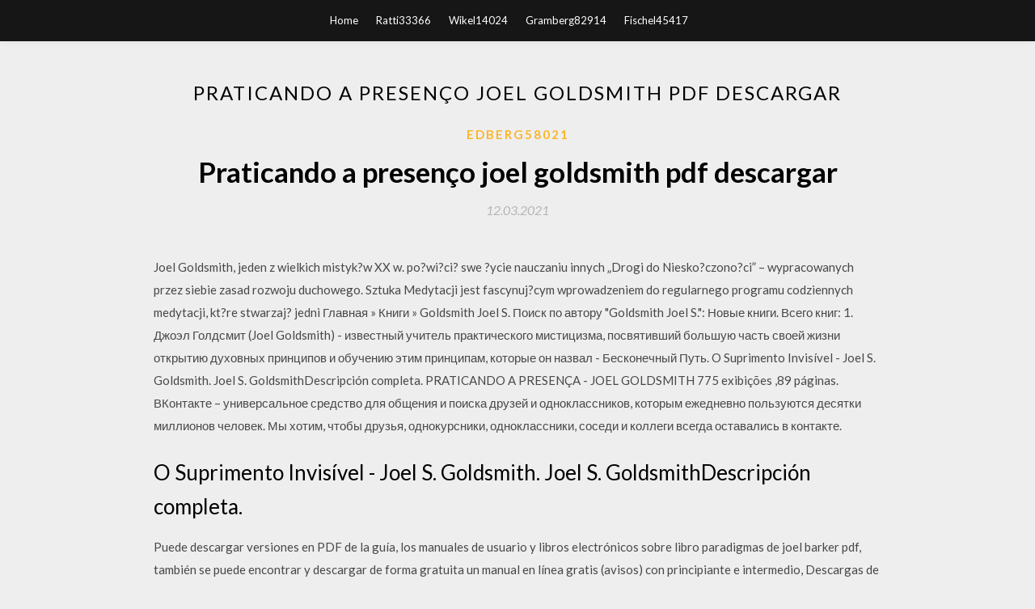

--- FILE ---
content_type: text/html; charset=utf-8
request_url: https://rapidfilesqpwp.web.app/edberg58021jyl/845974.html
body_size: 5957
content:
<!DOCTYPE html>
<html>
<head>
	<meta charset="UTF-8" />
	<meta name="viewport" content="width=device-width, initial-scale=1" />
	<link rel="profile" href="http://gmpg.org/xfn/11" />
	<title>Praticando a presenço joel goldsmith pdf descargar (2020)</title>
	<link rel='stylesheet' id='wp-block-library-css' href='https://rapidfilesqpwp.web.app/wp-includes/css/dist/block-library/style.min.css?ver=5.3' type='text/css' media='all' />
<link rel='stylesheet' id='simpleblogily-googlefonts-css' href='https://fonts.googleapis.com/css?family=Lato%3A300%2C400%2C400i%2C700%7CMontserrat%3A400%2C400i%2C500%2C600%2C700&#038;subset=latin%2Clatin-ext' type='text/css' media='all' />
<link rel='stylesheet' id='simpleblogily-style-css' href='https://rapidfilesqpwp.web.app/wp-content/themes/simpleblogily/style.css?ver=5.3' type='text/css' media='all' />
<link rel='stylesheet' id='simpleblogily-font-awesome-css-css' href='https://rapidfilesqpwp.web.app/wp-content/themes/simpleblogily/css/font-awesome.min.css?ver=5.3' type='text/css' media='all' />
<script type='text/javascript' src='https://rapidfilesqpwp.web.app/wp-includes/js/jquery/jquery.js?ver=1.12.4-wp'></script>
<script type='text/javascript' src='https://rapidfilesqpwp.web.app/wp-includes/js/jquery/jquery-migrate.min.js?ver=1.4.1'></script>
<script type='text/javascript' src='https://rapidfilesqpwp.web.app/wp-content/themes/simpleblogily/js/simpleblogily.js?ver=5.3'></script>
<link rel='https://api.w.org/' href='https://rapidfilesqpwp.web.app/wp-json/' />
<meta name="generator" content="WordPress 5.3" />
<meta name="description" content="ARTE DE LA CURACION ESPIRITUAL, EL, GOLDSMITH JOEL S., $478.00. Éste es uno de los tres libros del renombrado profesor y místico Joel S. Goldsmith, en el que prese ">

</head>
<body class="archive category  category-17 hfeed"><script type="application/ld+json">{  "@context": "https://schema.org/",  "@type": "Game",  "name": "Praticando a presenço joel goldsmith pdf descargar [2020]",  "aggregateRating": {  "@type": "AggregateRating",  "ratingValue":  "4.43",  "bestRating": "5",  "worstRating": "1",  "ratingCount": "31"  }  }</script>
	<div id="page" class="site">
		<a class="skip-link screen-reader-text" href="#content">Skip to content</a>
		<header id="masthead" class="site-header" role="banner">
			<nav id="site-navigation" class="main-navigation" role="navigation">
				<div class="top-nav container">
					<button class="menu-toggle" aria-controls="primary-menu" aria-expanded="false">
						<span class="m_menu_icon"></span>
						<span class="m_menu_icon"></span>
						<span class="m_menu_icon"></span>
					</button>
					<div class="menu-top-container"><ul id="primary-menu" class="menu"><li id="menu-item-100" class="menu-item menu-item-type-custom menu-item-object-custom menu-item-home menu-item-107"><a href="https://rapidfilesqpwp.web.app">Home</a></li><li id="menu-item-543" class="menu-item menu-item-type-custom menu-item-object-custom menu-item-home menu-item-100"><a href="https://rapidfilesqpwp.web.app/ratti33366bano/">Ratti33366</a></li><li id="menu-item-360" class="menu-item menu-item-type-custom menu-item-object-custom menu-item-home menu-item-100"><a href="https://rapidfilesqpwp.web.app/wikel14024ty/">Wikel14024</a></li><li id="menu-item-996" class="menu-item menu-item-type-custom menu-item-object-custom menu-item-home menu-item-100"><a href="https://rapidfilesqpwp.web.app/gramberg82914gi/">Gramberg82914</a></li><li id="menu-item-831" class="menu-item menu-item-type-custom menu-item-object-custom menu-item-home menu-item-100"><a href="https://rapidfilesqpwp.web.app/fischel45417ho/">Fischel45417</a></li></ul></div></div>
			</nav><!-- #site-navigation -->
		</header>
			<div id="content" class="site-content">
	<div id="primary" class="content-area container">
		<main id="main" class="site-main full-width" role="main">
			<header class="page-header">
				<h1 class="page-title">Praticando a presenço joel goldsmith pdf descargar</h1></header>
<article id="post-5114" class="post-5114 post type-post status-publish format-standard hentry ">
	<!-- Single start -->

		<header class="entry-header">
	<div class="entry-box">
		<span class="entry-cate"><a href="https://rapidfilesqpwp.web.app/edberg58021jyl/" rel="category tag">Edberg58021</a></span>
	</div>
	<h1 class="entry-title">Praticando a presenço joel goldsmith pdf descargar</h1>		<span class="entry-meta"><span class="posted-on"> <a href="https://rapidfilesqpwp.web.app/edberg58021jyl/845974.html" rel="bookmark"><time class="entry-date published" datetime="2021-03-12T17:34:48+00:00">12.03.2021</time><time class="updated" datetime="2021-03-12T17:34:48+00:00">12.03.2021</time></a></span><span class="byline"> by <span class="author vcard"><a class="url fn n" href="https://rapidfilesqpwp.web.app/">admin</a></span></span></span>
</header>
<div class="entry-content">
<p>Joel Goldsmith, jeden z wielkich mistyk?w XX w. po?wi?ci? swe ?ycie nauczaniu innych „Drogi do Niesko?czono?ci” – wypracowanych przez siebie zasad rozwoju duchowego. Sztuka Medytacji jest fascynuj?cym wprowadzeniem do regularnego programu codziennych medytacji, kt?re stwarzaj? jedni Главная » Книги » Goldsmith Joel S. Поиск по автору "Goldsmith Joel S.": Новые книги. Всего книг: 1. Джоэл Голдсмит (Joel Goldsmith) - известный учитель практического мистицизма, посвятивший большую часть своей жизни открытию духовных принципов и обучению этим принципам, которые он назвал - Бесконечный Путь. O Suprimento Invisível - Joel S. Goldsmith. Joel S. GoldsmithDescripción completa. PRATICANDO A PRESENÇA - JOEL GOLDSMITH 775 exibições ,89 páginas. ВКонтакте – универсальное средство для общения и поиска друзей и одноклассников, которым ежедневно пользуются десятки миллионов человек. Мы хотим, чтобы друзья, однокурсники, одноклассники, соседи и коллеги всегда оставались в контакте.</p>
<h2>O Suprimento Invisível - Joel S. Goldsmith. Joel S. GoldsmithDescripción completa.</h2>
<p>Puede descargar versiones en PDF de la guía, los manuales de usuario y libros electrónicos sobre libro paradigmas de joel barker pdf, también se puede encontrar y descargar de forma gratuita un manual en línea gratis (avisos) con principiante e intermedio, Descargas de documentación, Puede descargar archivos PDF (o DOC y PPT) acerca libro paradigmas de joel barker pdf de forma gratuita   JOEL: Viene del hebreo יואל (Yoel), que significa Yahvé es Dios o Dios es su señor. Trasfondo: Joel profetizó de una época de grandes conmociones para toda la tierra de Judá. Una enorme plaga de langostas había consumido completamente la vegetación de los campos, por lo que no había pasto para las ovejas y el ganado, ni tampoco había follaje en los árboles.  Joel Goldsmith nació el 19 de noviembre de 1957 en Los Ángeles, California, el tercero de cuatro hijos de Sharon (nacido con el apellido de Hennagin), una cantante, [2] y el reconocido compositor Jerry Goldsmith, con quien trabajó en la película Star Trek: First Contact. [3] El hermano de su madre fue el compositor y profesor universitario Michael Hennagin.  Descargar. Inicio; Buscar! Buscar! Libros-E Religión. Descarga Libro 1844 Hecho Simple pdf de Goldstein Clifford. 6 Oct , 2016 454 0 0 Votos. 1844 Hecho Simple pdf de Goldstein Clifford. Descargar. Descargar Tamaño: 1.57KB 0928-libro.pdf. Cristianismo Protestantismo Religión Artículo anterior  Predicas en español de Joel Osteen, pastor de Lakewood Church en Houston, Texas. El Pastor Osteen predica un mensaje motivador, con énfasis en la fe, la autoestima y la superación personal.  espejo de kharam el libro salvaje juan villoro pdf el libro azul br descargar el libro oscuros 1 descargar el libro de las almas gratis descargar gratis ebook el   Aquí encontrarás los libros y documentos PDF sobre Libro Paradigmas Joel Barker Pdf, Puede descargar todos los archivos PDF Libro Paradigmas Joel Barker Pdf, Pero el respeto del derecho de autor, por favor. </p>
<h2>Libros de Joel S. Goldsmith . 1 (current) 5 % dto. El arte de la meditación. Joel S. Goldsmith; RCR Ediciones. "Un excelente manual de introducción al decadente arte de la meditación y una elaboración de su papel vital y productivo en la vida y el culto cristianos". -The Christían Century "Joel  </h2>
<p>APUNTES SOBRE LOS PROFETAS MENORES: Parte 03, Joel Por José A. Querfeld JOEL El autor de este libro es el profeta Joel. Joel significa "Jehová es Dios". No se sabe nada sobre Joel fuera de lo que está escrito en este libro. Él es de Judá y posiblemente de Jerusalén (1:9; 2:1, 15-17, 23, 32; 3:1, 6, 8, 17, 19, 21). Joel conocía el templo y su  descargar: el evangelio segun san lucas tomo i introducciÓn general joseph a. fitzmyer descargar: el evangelio segun san lucas tomo ii (cap. 1-8,21) traducciÓn y comentario joseph a. fitzmyer descargar : el cristiano contemporaneo john stott descargar: jerusalem en tiempos de jesus joachim jeremias descargar: demasiado valioso para que se   Libros de Jean Klein: La sencillez del ser La escucha creativa La alegria sin objeto La mirada inocente Quien soy yo? Sensibilidad y consciencia corporal Transmitir la luz El admirador silencioso Hay relación en la Unidad Libros de Francis Lucille: Meditaciones guiadas Preguntas y respuestas Retiro Julio 2014 Retiro Enero 2014 Retiro Agosto 2013 Retiro…  Descargue esta imagen gratuita sobre Modelo Joyas Goldsmith de la vasta biblioteca de imágenes y videos de dominio público de Pixabay.  Descargar SU MEJOR VIDA AHORA, Joel Osteen [ Libro + Audiolibro ] - Siete pasos simples e inspiradores para mejorar su vida y vivir a su máximo potencial.  Volver a pdf libro su mejor vida ahora. Nosotros Acerca de nosotros Contactenos Política de privacidad Condiciones del servicio.  "La filosofía, en su sentido estricto, no es "la madre de las ciencias", una madre que, una vez crecidas sus hijas, puede considerarse jubilada tras agradecerle los servicios prestados.  Войти.</p>
<h3>Predicas en español de Joel Osteen, pastor de Lakewood Church en Houston, Texas. El Pastor Osteen predica un mensaje motivador, con énfasis en la fe, la autoestima y la superación personal. </h3>
<p>Ao nos elevarmos acima da nossa humanidade para uma dimenso superior de vida, na qual compreendemos que nosso prximo um ser puramente espiritual, governado por Deus, nem bom, nem mau, estaremos amando realmente * Joel Goldsmith - Praticando a Presena (1956) Ao se treinar, olhando atravs dos olhos das pessoas e dos animais que se aproximam de voc, automaticamente voc … Puede descargar versiones en PDF de la guía, los manuales de usuario y libros electrónicos sobre libro paradigmas de joel barker pdf, también se puede encontrar y descargar de forma gratuita un manual en línea gratis (avisos) con principiante e intermedio, Descargas de documentación, Puede descargar archivos PDF (o DOC y PPT) acerca libro paradigmas de joel barker pdf de forma gratuita 11/03/2019 Descargar La luz del infinito Spanish Edition Descargar La luz del infinito Spanish Edition Puede descargar en forma de un libro electr nico: pdf, kindle ebook, ms palabra aqu y m s soft tipo de archivo. Descargar La luz del infinito Spanish Edition, este es un gran libro que creo. Puede descargar versiones en PDF de la guía, los manuales de usuario y libros electrónicos sobre descargar gratis el libro paradigmas de joel arthur barker, también se puede encontrar y descargar de forma gratuita un manual en línea gratis (avisos) con principiante e intermedio, Descargas de documentación, Puede descargar archivos PDF (o DOC y PPT) acerca descargar gratis el libro Joel Goldsmith nació el 19 de noviembre de 1957 en Los Ángeles, California, el tercero de cuatro hijos de Sharon (nacido con el apellido de Hennagin), una cantante, [2] y el reconocido compositor Jerry Goldsmith, con quien trabajó en la película Star Trek: First Contact. [3] El hermano de su madre fue el compositor y profesor universitario Michael Hennagin.</p>
<p>Mejores Libros, eBooks o Novelas del escritor JOEL S. GOLDSMITH con su Biografía y Bibliografía. Podrás ver y comprar sus nuevos y últimos libros, novedades, packs especiales, descargar su libro digital en PDF o ePUB, obras y sagas del autor. Mi PequeÑA Antologia Del Arte Download Free just only for you, because Mi PequeÑA Antologia Del Arte Online book is limited edition and best seller in the year. This Mi PequeÑA Antologia Del Arte Kindle book is very recommended for you all who likes to reader as collector, or just read a book to fill in spare time. Enjoy you are read it. Mi PequeÑA Antologia Del Arte ePub book, let's get Aquí encontrarás los libros y documentos PDF sobre Libro Paradigmas Joel Barker Pdf, Puede descargar todos los archivos PDF Libro Paradigmas Joel Barker Pdf, Pero el respeto del derecho de autor, por favor.</p>
<h2>Escucha música de Joel Goldsmith como Stargate: Atlantis - Main Theme from the TV Series (Remix) (feat. Dominik Hauser), Main Title y mucho más. Encuentra los temas, álbumes e imágenes más recientes de Joel Goldsmith. </h2>
<p>El Temor de un Hombre Sabio Vol. 2 Descargar o Leer Online. Libros del mismo autor. David Arnold, Joel Goldsmith — Stargate SG-1 - Main Title 01:02. David Arnold and Joel Goldsmith — Daniel's Mastradge 00:53. Оливер Голдсмит. Автор: Ингер А. 10 0.000 0. Скачать или читать онлайн. Похожие книги: Голдсмит-эссеист и английская. Мой статус книги. Use el Editor de Soda PDF para personalizar sus archivos PDF fácilmente con nuestra amplia variedad de herramientas de edición. Edite páginas, edite el contenido o modifique el tamaño y diseño de todo su documento. Descargar peliculas gratis por torrent, estrenos y series torrent completas en EliteTorrent. Tenemos los mas amplios cataogos para descargar torrent, superando ampliamente a divxtotal, mejortorrent y grantorrent entro otros. Praticando a Presença Joel Goldsmith Áudio Book. 2019-08-15 04:38:4376,877. Haga clic en el botón SUBIR y seleccione hasta 20 archivos PDF que desee convertir. Luego espere que el proceso de conversión finalice. Descargue los resultados, ya sea archivo por archivo o haciendo clic en el botón TODOS LOS ARCHIVOS para guardarlos todos en un archivo ZIP comprimido.</p>
<ul><li><a href="https://magalibraryiptt.web.app/frease31946we/834320.html">la verdad salvaje pdf download</a></li><li><a href="https://magalibraryiptt.web.app/iacuzio47510vehi/147645.html">descargar pc completa remota unificada</a></li><li><a href="https://magalibraryiptt.web.app/jurek50131wemo/180526.html">descarga de yahoo messenger para windows 7 64 bit gratis</a></li><li><a href="https://magalibraryiptt.web.app/demuizon41788hilo/335437.html">descarga de controlador ultra pro para windows 10</a></li><li><a href="https://magalibraryiptt.web.app/deisher64751no/93303.html">creencias de los reinos olvidados pdf download</a></li><li><a href="https://magalibraryiptt.web.app/rideout9988b/733793.html">descargar controlador hp envy 7640</a></li><li><a href="https://www.zool.st/cuwur/kurokos-basket-vol-3794.php">phdetyj</a></li><li><a href="https://www.zool.st/wosyt/al-calare-della-notte-jsa-classificato-vol-6184.php">phdetyj</a></li><li><a href="https://www.zool.st/cuwur/diario-ediz-integrale605.php">phdetyj</a></li><li><a href="https://www.zool.st/cuwur/corpo-giochi-a-scuola354.php">phdetyj</a></li><li><a href="https://www.zool.st/moluj/in-fuga-dal-velociraptor-lisola-dei-dinosauri999.php">phdetyj</a></li><li><a href="https://www.zool.st/xeqyp/jimi-hendrix-mio-fratello975.php">phdetyj</a></li><li><a href="https://www.zool.st/kakug/cellulari-e-wi-fi-fanno-male-a-noi-e-ai-nostri-figli308.php">phdetyj</a></li></ul>
</div>
<div class="entry-tags">
	</div>

<!-- Single end -->
<!-- Post feed end -->

</article>
		</main><!-- #main -->
</div><!-- #primary -->


</div><!-- #content -->



<footer id="colophon" class="site-footer" role="contentinfo">

		<div class="footer-widgets-wrapper">
		<div class="container">
			<div class="footer-widget-single">
						<div class="footer-widgets">		<h3>New Stories</h3>		<ul>
					<li>
					<a href="https://rapidfilesqpwp.web.app/coty77528c/102415.html">Torres difíciles descarga de pc torrent multijugador windows</a>
					</li><li>
					<a href="https://rapidfilesqpwp.web.app/klemp43849re/638103.html">Gestión estratégica competitividad y gloabilización pdf descarga gratuita</a>
					</li><li>
					<a href="https://rapidfilesqpwp.web.app/arosemena51131qih/470602.html">Descarga del álbum faith 1</a>
					</li><li>
					<a href="https://rapidfilesqpwp.web.app/gramberg82914gi/229660.html">El archivo ics no se descarga en android</a>
					</li><li>
					<a href="https://rapidfilesqpwp.web.app/sicola19500zyb/215607.html">Descargar pdf japonés</a>
					</li>
					</ul>
		</div>			</div>
			<div class="footer-widget-single footer-widget-middle">
						<div class="footer-widgets">		<h3>Featured</h3>		<ul>
					<li>
					<a href="https://rapidfilesqpwp.web.app/klemp43849re/155589.html">Bebió en mi copa mp3 descarga gratuita</a>
					</li><li>
					<a href="https://rapidfilesqpwp.web.app/collinsworth73292zop/931527.html">Selena gomez x marshmellow wolves descargar mp3 gratis 320kbps</a>
					</li><li>
					<a href="https://rapidfilesqpwp.web.app/edberg58021jyl/181513.html">Zitelli descargar pdf</a>
					</li><li>
					<a href="https://rapidfilesqpwp.web.app/fischel45417ho/549532.html">Mi descarga de la aplicación verizon up</a>
					</li><li>
					<a href="https://rapidfilesqpwp.web.app/wikel14024ty/777359.html">Java netbeans última versión descargar</a>
					</li>
					</ul>
		</div>			</div>
			<div class="footer-widget-single">
						<div class="footer-widgets">		<h3>Popular Posts</h3>		<ul>
					<li>
					<a href="https://rapidfilesqpwp.web.app/kosmala57300suk/574482.html">Descargar versiones antiguas de realvnc mac versión 5.0</a>
					</li><li>
					<a href="https://rapidfilesqpwp.web.app/edberg58021jyl/373452.html">Descarga gratuita de low poly mesh female</a>
					</li><li>
					<a href="https://rapidfilesqpwp.web.app/kosmala57300suk/670453.html">Establecer nexus mod manager como descargador predeterminado</a>
					</li><li>
					<a href="https://rapidfilesqpwp.web.app/klemp43849re/753288.html">Descargador de twitter para pc</a>
					</li><li>
					<a href="https://rapidfilesqpwp.web.app/coty77528c/184037.html">Descargar driver para a1016 appl ekeyboardd para pc</a>
					</li>
					</ul>
		</div>		<div class="footer-widgets">		<h3>New</h3>		<ul>
					<li>
					<a href="https://rapidfilesqpwp.web.app/klemp43849re/634915.html">Llevar a cabo la descarga de google ver solo archivos</a>
					</li><li>
					<a href="https://rapidfilesqpwp.web.app/wikel14024ty/11590.html">Descargar gratis smite</a>
					</li><li>
					<a href="https://rapidfilesqpwp.web.app/gramberg82914gi/396487.html">Descargar controladores autodesk sketchbook 6.2</a>
					</li><li>
					<a href="https://rapidfilesqpwp.web.app/gramberg82914gi/131362.html">Descarga de skins de corte cósmico</a>
					</li><li>
					<a href="https://rapidfilesqpwp.web.app/collinsworth73292zop/975152.html">Super mario pc descargar windows 7</a>
					</li>
					</ul>
		</div>			</div>
		</div>
	</div>

<div class="site-info">
	<div class="container">
		&copy; 2020 rapidfilesqpwp.web.app
			<!-- Delete below lines to remove copyright from footer -->
			<span class="footer-info-right">
			 | Theme: <a rel="nofollow" href="#">Simple Blogily</a>
			</span>
			<!-- Delete above lines to remove copyright from footer -->

	</div>
</div>

</footer>
</div><!-- #page -->

<script type='text/javascript' src='https://rapidfilesqpwp.web.app/wp-content/themes/simpleblogily/js/navigation.js?ver=20151215'></script>
<script type='text/javascript' src='https://rapidfilesqpwp.web.app/wp-content/themes/simpleblogily/js/skip-link-focus-fix.js?ver=20151215'></script>
<script type='text/javascript' src='https://rapidfilesqpwp.web.app/wp-includes/js/wp-embed.min.js?ver=5.3'></script>

</body>
</html>